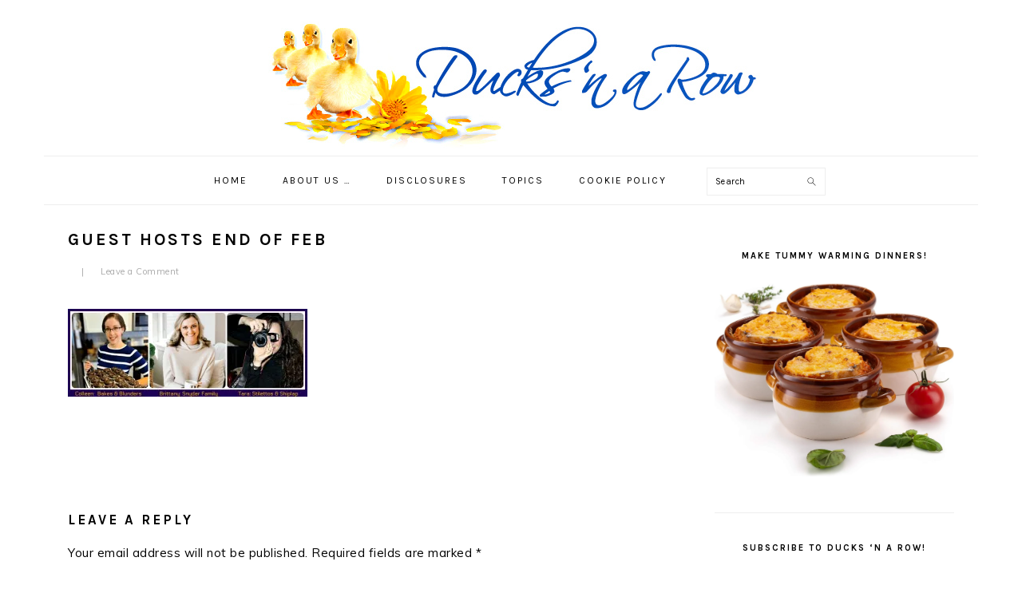

--- FILE ---
content_type: text/html; charset=UTF-8
request_url: https://ducksnarow.com/2019/02/wonderful-wednesday-blog-hop-6.html/guest-hosts-end-of-feb
body_size: 14094
content:
<!DOCTYPE html>
<html lang="en-US">
<head >
<meta charset="UTF-8" />
<meta name="viewport" content="width=device-width, initial-scale=1" />
<meta name='robots' content='index, follow, max-image-preview:large, max-snippet:-1, max-video-preview:-1' />
	<style>img:is([sizes="auto" i], [sizes^="auto," i]) { contain-intrinsic-size: 3000px 1500px }</style>
	
	<!-- This site is optimized with the Yoast SEO plugin v24.4 - https://yoast.com/wordpress/plugins/seo/ -->
	<title>Guest hosts end of Feb - Ducks &#039;n a Row</title>
	<link rel="canonical" href="https://ducksnarow.com/2019/02/wonderful-wednesday-blog-hop-6.html/guest-hosts-end-of-feb/" />
	<meta property="og:locale" content="en_US" />
	<meta property="og:type" content="article" />
	<meta property="og:title" content="Guest hosts end of Feb - Ducks &#039;n a Row" />
	<meta property="og:url" content="https://ducksnarow.com/2019/02/wonderful-wednesday-blog-hop-6.html/guest-hosts-end-of-feb/" />
	<meta property="og:site_name" content="Ducks &#039;n a Row" />
	<meta property="article:modified_time" content="2019-02-18T01:49:43+00:00" />
	<meta property="og:image" content="https://ducksnarow.com/2019/02/wonderful-wednesday-blog-hop-6.html/guest-hosts-end-of-feb" />
	<meta property="og:image:width" content="600" />
	<meta property="og:image:height" content="220" />
	<meta property="og:image:type" content="image/jpeg" />
	<meta name="twitter:card" content="summary_large_image" />
	<script type="application/ld+json" class="yoast-schema-graph">{"@context":"https://schema.org","@graph":[{"@type":"WebPage","@id":"https://ducksnarow.com/2019/02/wonderful-wednesday-blog-hop-6.html/guest-hosts-end-of-feb/","url":"https://ducksnarow.com/2019/02/wonderful-wednesday-blog-hop-6.html/guest-hosts-end-of-feb/","name":"Guest hosts end of Feb - Ducks &#039;n a Row","isPartOf":{"@id":"https://ducksnarow.com/#website"},"primaryImageOfPage":{"@id":"https://ducksnarow.com/2019/02/wonderful-wednesday-blog-hop-6.html/guest-hosts-end-of-feb/#primaryimage"},"image":{"@id":"https://ducksnarow.com/2019/02/wonderful-wednesday-blog-hop-6.html/guest-hosts-end-of-feb/#primaryimage"},"thumbnailUrl":"https://i0.wp.com/ducksnarow.com/wp-content/uploads/2019/02/Guest-hosts-end-of-Feb.jpg?fit=600%2C220&quality=89&ssl=1","datePublished":"2019-02-18T01:49:31+00:00","dateModified":"2019-02-18T01:49:43+00:00","breadcrumb":{"@id":"https://ducksnarow.com/2019/02/wonderful-wednesday-blog-hop-6.html/guest-hosts-end-of-feb/#breadcrumb"},"inLanguage":"en-US","potentialAction":[{"@type":"ReadAction","target":["https://ducksnarow.com/2019/02/wonderful-wednesday-blog-hop-6.html/guest-hosts-end-of-feb/"]}]},{"@type":"ImageObject","inLanguage":"en-US","@id":"https://ducksnarow.com/2019/02/wonderful-wednesday-blog-hop-6.html/guest-hosts-end-of-feb/#primaryimage","url":"https://i0.wp.com/ducksnarow.com/wp-content/uploads/2019/02/Guest-hosts-end-of-Feb.jpg?fit=600%2C220&quality=89&ssl=1","contentUrl":"https://i0.wp.com/ducksnarow.com/wp-content/uploads/2019/02/Guest-hosts-end-of-Feb.jpg?fit=600%2C220&quality=89&ssl=1"},{"@type":"BreadcrumbList","@id":"https://ducksnarow.com/2019/02/wonderful-wednesday-blog-hop-6.html/guest-hosts-end-of-feb/#breadcrumb","itemListElement":[{"@type":"ListItem","position":1,"name":"Home","item":"https://ducksnarow.com/"},{"@type":"ListItem","position":2,"name":"Wonderful Wednesday Blog Hop #316","item":"https://ducksnarow.com/2019/02/wonderful-wednesday-blog-hop-6.html"},{"@type":"ListItem","position":3,"name":"Guest hosts end of Feb"}]},{"@type":"WebSite","@id":"https://ducksnarow.com/#website","url":"https://ducksnarow.com/","name":"Ducks 'n a Row","description":"","publisher":{"@id":"https://ducksnarow.com/#/schema/person/4af3b7b91817ba495d6003af97c7d774"},"potentialAction":[{"@type":"SearchAction","target":{"@type":"EntryPoint","urlTemplate":"https://ducksnarow.com/?s={search_term_string}"},"query-input":{"@type":"PropertyValueSpecification","valueRequired":true,"valueName":"search_term_string"}}],"inLanguage":"en-US"},{"@type":["Person","Organization"],"@id":"https://ducksnarow.com/#/schema/person/4af3b7b91817ba495d6003af97c7d774","name":"Sinea","image":{"@type":"ImageObject","inLanguage":"en-US","@id":"https://ducksnarow.com/#/schema/person/image/","url":"https://i0.wp.com/ducksnarow.com/wp-content/uploads/2019/02/Guest-hosts-end-of-Feb.jpg?fit=600%2C220&quality=89&ssl=1","contentUrl":"https://i0.wp.com/ducksnarow.com/wp-content/uploads/2019/02/Guest-hosts-end-of-Feb.jpg?fit=600%2C220&quality=89&ssl=1","width":600,"height":220,"caption":"Sinea"},"logo":{"@id":"https://ducksnarow.com/#/schema/person/image/"}}]}</script>
	<!-- / Yoast SEO plugin. -->


<link rel='dns-prefetch' href='//secure.gravatar.com' />
<link rel='dns-prefetch' href='//stats.wp.com' />
<link rel='dns-prefetch' href='//fonts.googleapis.com' />
<link rel='dns-prefetch' href='//cdn.openshareweb.com' />
<link rel='dns-prefetch' href='//cdn.shareaholic.net' />
<link rel='dns-prefetch' href='//www.shareaholic.net' />
<link rel='dns-prefetch' href='//analytics.shareaholic.com' />
<link rel='dns-prefetch' href='//recs.shareaholic.com' />
<link rel='dns-prefetch' href='//partner.shareaholic.com' />
<link rel='dns-prefetch' href='//v0.wordpress.com' />
<link rel='dns-prefetch' href='//widgets.wp.com' />
<link rel='dns-prefetch' href='//s0.wp.com' />
<link rel='dns-prefetch' href='//0.gravatar.com' />
<link rel='dns-prefetch' href='//1.gravatar.com' />
<link rel='dns-prefetch' href='//2.gravatar.com' />
<link rel='preconnect' href='//i0.wp.com' />
<link rel="alternate" type="application/rss+xml" title="Ducks &#039;n a Row &raquo; Feed" href="https://ducksnarow.com/feed" />
<link rel="alternate" type="application/rss+xml" title="Ducks &#039;n a Row &raquo; Comments Feed" href="https://ducksnarow.com/comments/feed" />
<script type="text/javascript" id="wpp-js" src="https://ducksnarow.com/wp-content/plugins/wordpress-popular-posts/assets/js/wpp.min.js?ver=7.2.0" data-sampling="0" data-sampling-rate="100" data-api-url="https://ducksnarow.com/wp-json/wordpress-popular-posts" data-post-id="11315" data-token="9c19e0f561" data-lang="0" data-debug="0"></script>
<link rel="alternate" type="application/rss+xml" title="Ducks &#039;n a Row &raquo; Guest hosts end of Feb Comments Feed" href="https://ducksnarow.com/2019/02/wonderful-wednesday-blog-hop-6.html/guest-hosts-end-of-feb/feed" />
<!-- Shareaholic - https://www.shareaholic.com -->
<link rel='preload' href='//cdn.shareaholic.net/assets/pub/shareaholic.js' as='script'/>
<script data-no-minify='1' data-cfasync='false'>
_SHR_SETTINGS = {"endpoints":{"local_recs_url":"https:\/\/ducksnarow.com\/wp-admin\/admin-ajax.php?action=shareaholic_permalink_related","ajax_url":"https:\/\/ducksnarow.com\/wp-admin\/admin-ajax.php","share_counts_url":"https:\/\/ducksnarow.com\/wp-admin\/admin-ajax.php?action=shareaholic_share_counts_api"},"site_id":"6b7b7351105e7996cc65136b0af5cf83","url_components":{"year":"2019","monthnum":"02","day":"17","hour":"20","minute":"49","second":"31","post_id":"11315","postname":"guest-hosts-end-of-feb","category":"uncategorized"}};
</script>
<script data-no-minify='1' data-cfasync='false' src='//cdn.shareaholic.net/assets/pub/shareaholic.js' data-shr-siteid='6b7b7351105e7996cc65136b0af5cf83' async ></script>

<!-- Shareaholic Content Tags -->
<meta name='shareaholic:site_name' content='Ducks &#039;n a Row' />
<meta name='shareaholic:language' content='en-US' />
<meta name='shareaholic:url' content='https://ducksnarow.com/2019/02/wonderful-wednesday-blog-hop-6.html/guest-hosts-end-of-feb' />
<meta name='shareaholic:keywords' content='tag:blog hops, tag:blog hop, cat:link parties, type:attachment' />
<meta name='shareaholic:article_published_time' content='2019-02-17T20:49:31-05:00' />
<meta name='shareaholic:article_modified_time' content='2019-02-17T20:49:43-05:00' />
<meta name='shareaholic:shareable_page' content='true' />
<meta name='shareaholic:article_visibility' content='private' />
<meta name='shareaholic:article_author_name' content='Sinea' />
<meta name='shareaholic:site_id' content='6b7b7351105e7996cc65136b0af5cf83' />
<meta name='shareaholic:wp_version' content='9.7.13' />

<!-- Shareaholic Content Tags End -->
		<!-- This site uses the Google Analytics by MonsterInsights plugin v9.6.0 - Using Analytics tracking - https://www.monsterinsights.com/ -->
							<script src="//www.googletagmanager.com/gtag/js?id=G-8NZFVDBXK5"  data-cfasync="false" data-wpfc-render="false" type="text/javascript" async></script>
			<script data-cfasync="false" data-wpfc-render="false" type="text/javascript">
				var mi_version = '9.6.0';
				var mi_track_user = true;
				var mi_no_track_reason = '';
								var MonsterInsightsDefaultLocations = {"page_location":"https:\/\/ducksnarow.com\/2019\/02\/wonderful-wednesday-blog-hop-6.html\/guest-hosts-end-of-feb\/"};
								if ( typeof MonsterInsightsPrivacyGuardFilter === 'function' ) {
					var MonsterInsightsLocations = (typeof MonsterInsightsExcludeQuery === 'object') ? MonsterInsightsPrivacyGuardFilter( MonsterInsightsExcludeQuery ) : MonsterInsightsPrivacyGuardFilter( MonsterInsightsDefaultLocations );
				} else {
					var MonsterInsightsLocations = (typeof MonsterInsightsExcludeQuery === 'object') ? MonsterInsightsExcludeQuery : MonsterInsightsDefaultLocations;
				}

								var disableStrs = [
										'ga-disable-G-8NZFVDBXK5',
									];

				/* Function to detect opted out users */
				function __gtagTrackerIsOptedOut() {
					for (var index = 0; index < disableStrs.length; index++) {
						if (document.cookie.indexOf(disableStrs[index] + '=true') > -1) {
							return true;
						}
					}

					return false;
				}

				/* Disable tracking if the opt-out cookie exists. */
				if (__gtagTrackerIsOptedOut()) {
					for (var index = 0; index < disableStrs.length; index++) {
						window[disableStrs[index]] = true;
					}
				}

				/* Opt-out function */
				function __gtagTrackerOptout() {
					for (var index = 0; index < disableStrs.length; index++) {
						document.cookie = disableStrs[index] + '=true; expires=Thu, 31 Dec 2099 23:59:59 UTC; path=/';
						window[disableStrs[index]] = true;
					}
				}

				if ('undefined' === typeof gaOptout) {
					function gaOptout() {
						__gtagTrackerOptout();
					}
				}
								window.dataLayer = window.dataLayer || [];

				window.MonsterInsightsDualTracker = {
					helpers: {},
					trackers: {},
				};
				if (mi_track_user) {
					function __gtagDataLayer() {
						dataLayer.push(arguments);
					}

					function __gtagTracker(type, name, parameters) {
						if (!parameters) {
							parameters = {};
						}

						if (parameters.send_to) {
							__gtagDataLayer.apply(null, arguments);
							return;
						}

						if (type === 'event') {
														parameters.send_to = monsterinsights_frontend.v4_id;
							var hookName = name;
							if (typeof parameters['event_category'] !== 'undefined') {
								hookName = parameters['event_category'] + ':' + name;
							}

							if (typeof MonsterInsightsDualTracker.trackers[hookName] !== 'undefined') {
								MonsterInsightsDualTracker.trackers[hookName](parameters);
							} else {
								__gtagDataLayer('event', name, parameters);
							}
							
						} else {
							__gtagDataLayer.apply(null, arguments);
						}
					}

					__gtagTracker('js', new Date());
					__gtagTracker('set', {
						'developer_id.dZGIzZG': true,
											});
					if ( MonsterInsightsLocations.page_location ) {
						__gtagTracker('set', MonsterInsightsLocations);
					}
										__gtagTracker('config', 'G-8NZFVDBXK5', {"forceSSL":"true"} );
															window.gtag = __gtagTracker;										(function () {
						/* https://developers.google.com/analytics/devguides/collection/analyticsjs/ */
						/* ga and __gaTracker compatibility shim. */
						var noopfn = function () {
							return null;
						};
						var newtracker = function () {
							return new Tracker();
						};
						var Tracker = function () {
							return null;
						};
						var p = Tracker.prototype;
						p.get = noopfn;
						p.set = noopfn;
						p.send = function () {
							var args = Array.prototype.slice.call(arguments);
							args.unshift('send');
							__gaTracker.apply(null, args);
						};
						var __gaTracker = function () {
							var len = arguments.length;
							if (len === 0) {
								return;
							}
							var f = arguments[len - 1];
							if (typeof f !== 'object' || f === null || typeof f.hitCallback !== 'function') {
								if ('send' === arguments[0]) {
									var hitConverted, hitObject = false, action;
									if ('event' === arguments[1]) {
										if ('undefined' !== typeof arguments[3]) {
											hitObject = {
												'eventAction': arguments[3],
												'eventCategory': arguments[2],
												'eventLabel': arguments[4],
												'value': arguments[5] ? arguments[5] : 1,
											}
										}
									}
									if ('pageview' === arguments[1]) {
										if ('undefined' !== typeof arguments[2]) {
											hitObject = {
												'eventAction': 'page_view',
												'page_path': arguments[2],
											}
										}
									}
									if (typeof arguments[2] === 'object') {
										hitObject = arguments[2];
									}
									if (typeof arguments[5] === 'object') {
										Object.assign(hitObject, arguments[5]);
									}
									if ('undefined' !== typeof arguments[1].hitType) {
										hitObject = arguments[1];
										if ('pageview' === hitObject.hitType) {
											hitObject.eventAction = 'page_view';
										}
									}
									if (hitObject) {
										action = 'timing' === arguments[1].hitType ? 'timing_complete' : hitObject.eventAction;
										hitConverted = mapArgs(hitObject);
										__gtagTracker('event', action, hitConverted);
									}
								}
								return;
							}

							function mapArgs(args) {
								var arg, hit = {};
								var gaMap = {
									'eventCategory': 'event_category',
									'eventAction': 'event_action',
									'eventLabel': 'event_label',
									'eventValue': 'event_value',
									'nonInteraction': 'non_interaction',
									'timingCategory': 'event_category',
									'timingVar': 'name',
									'timingValue': 'value',
									'timingLabel': 'event_label',
									'page': 'page_path',
									'location': 'page_location',
									'title': 'page_title',
									'referrer' : 'page_referrer',
								};
								for (arg in args) {
																		if (!(!args.hasOwnProperty(arg) || !gaMap.hasOwnProperty(arg))) {
										hit[gaMap[arg]] = args[arg];
									} else {
										hit[arg] = args[arg];
									}
								}
								return hit;
							}

							try {
								f.hitCallback();
							} catch (ex) {
							}
						};
						__gaTracker.create = newtracker;
						__gaTracker.getByName = newtracker;
						__gaTracker.getAll = function () {
							return [];
						};
						__gaTracker.remove = noopfn;
						__gaTracker.loaded = true;
						window['__gaTracker'] = __gaTracker;
					})();
									} else {
										console.log("");
					(function () {
						function __gtagTracker() {
							return null;
						}

						window['__gtagTracker'] = __gtagTracker;
						window['gtag'] = __gtagTracker;
					})();
									}
			</script>
				<!-- / Google Analytics by MonsterInsights -->
		<script type="text/javascript">
/* <![CDATA[ */
window._wpemojiSettings = {"baseUrl":"https:\/\/s.w.org\/images\/core\/emoji\/15.0.3\/72x72\/","ext":".png","svgUrl":"https:\/\/s.w.org\/images\/core\/emoji\/15.0.3\/svg\/","svgExt":".svg","source":{"concatemoji":"https:\/\/ducksnarow.com\/wp-includes\/js\/wp-emoji-release.min.js?ver=6.7.2"}};
/*! This file is auto-generated */
!function(i,n){var o,s,e;function c(e){try{var t={supportTests:e,timestamp:(new Date).valueOf()};sessionStorage.setItem(o,JSON.stringify(t))}catch(e){}}function p(e,t,n){e.clearRect(0,0,e.canvas.width,e.canvas.height),e.fillText(t,0,0);var t=new Uint32Array(e.getImageData(0,0,e.canvas.width,e.canvas.height).data),r=(e.clearRect(0,0,e.canvas.width,e.canvas.height),e.fillText(n,0,0),new Uint32Array(e.getImageData(0,0,e.canvas.width,e.canvas.height).data));return t.every(function(e,t){return e===r[t]})}function u(e,t,n){switch(t){case"flag":return n(e,"\ud83c\udff3\ufe0f\u200d\u26a7\ufe0f","\ud83c\udff3\ufe0f\u200b\u26a7\ufe0f")?!1:!n(e,"\ud83c\uddfa\ud83c\uddf3","\ud83c\uddfa\u200b\ud83c\uddf3")&&!n(e,"\ud83c\udff4\udb40\udc67\udb40\udc62\udb40\udc65\udb40\udc6e\udb40\udc67\udb40\udc7f","\ud83c\udff4\u200b\udb40\udc67\u200b\udb40\udc62\u200b\udb40\udc65\u200b\udb40\udc6e\u200b\udb40\udc67\u200b\udb40\udc7f");case"emoji":return!n(e,"\ud83d\udc26\u200d\u2b1b","\ud83d\udc26\u200b\u2b1b")}return!1}function f(e,t,n){var r="undefined"!=typeof WorkerGlobalScope&&self instanceof WorkerGlobalScope?new OffscreenCanvas(300,150):i.createElement("canvas"),a=r.getContext("2d",{willReadFrequently:!0}),o=(a.textBaseline="top",a.font="600 32px Arial",{});return e.forEach(function(e){o[e]=t(a,e,n)}),o}function t(e){var t=i.createElement("script");t.src=e,t.defer=!0,i.head.appendChild(t)}"undefined"!=typeof Promise&&(o="wpEmojiSettingsSupports",s=["flag","emoji"],n.supports={everything:!0,everythingExceptFlag:!0},e=new Promise(function(e){i.addEventListener("DOMContentLoaded",e,{once:!0})}),new Promise(function(t){var n=function(){try{var e=JSON.parse(sessionStorage.getItem(o));if("object"==typeof e&&"number"==typeof e.timestamp&&(new Date).valueOf()<e.timestamp+604800&&"object"==typeof e.supportTests)return e.supportTests}catch(e){}return null}();if(!n){if("undefined"!=typeof Worker&&"undefined"!=typeof OffscreenCanvas&&"undefined"!=typeof URL&&URL.createObjectURL&&"undefined"!=typeof Blob)try{var e="postMessage("+f.toString()+"("+[JSON.stringify(s),u.toString(),p.toString()].join(",")+"));",r=new Blob([e],{type:"text/javascript"}),a=new Worker(URL.createObjectURL(r),{name:"wpTestEmojiSupports"});return void(a.onmessage=function(e){c(n=e.data),a.terminate(),t(n)})}catch(e){}c(n=f(s,u,p))}t(n)}).then(function(e){for(var t in e)n.supports[t]=e[t],n.supports.everything=n.supports.everything&&n.supports[t],"flag"!==t&&(n.supports.everythingExceptFlag=n.supports.everythingExceptFlag&&n.supports[t]);n.supports.everythingExceptFlag=n.supports.everythingExceptFlag&&!n.supports.flag,n.DOMReady=!1,n.readyCallback=function(){n.DOMReady=!0}}).then(function(){return e}).then(function(){var e;n.supports.everything||(n.readyCallback(),(e=n.source||{}).concatemoji?t(e.concatemoji):e.wpemoji&&e.twemoji&&(t(e.twemoji),t(e.wpemoji)))}))}((window,document),window._wpemojiSettings);
/* ]]> */
</script>
<link rel='stylesheet' id='foodie-pro-theme-css' href='https://ducksnarow.com/wp-content/themes/foodiepro-3.1.0/style.css?ver=3.1.0' type='text/css' media='all' />
<style id='foodie-pro-theme-inline-css' type='text/css'>
body, .site-description, .sidebar .featured-content .entry-title{font-family:"Muli","Helvetica Neue",sans-serif;font-weight:400;font-size:15px;}.genesis-nav-menu{font-family:"Karla","Helvetica Neue",sans-serif;}h1, h2, h3, h4, h5, h6, .site-title, .entry-title, .widgettitle{font-family:"Karla","Helvetica Neue",sans-serif;}.entry-title{font-family:"Karla","Helvetica Neue",sans-serif;}.button, .button-secondary, button, input[type="button"], input[type="reset"], input[type="submit"], a.more-link, .more-from-category a{font-family:"Karla","Helvetica Neue",sans-serif;}
</style>
<style id='wp-emoji-styles-inline-css' type='text/css'>

	img.wp-smiley, img.emoji {
		display: inline !important;
		border: none !important;
		box-shadow: none !important;
		height: 1em !important;
		width: 1em !important;
		margin: 0 0.07em !important;
		vertical-align: -0.1em !important;
		background: none !important;
		padding: 0 !important;
	}
</style>
<link rel='stylesheet' id='wp-block-library-css' href='https://ducksnarow.com/wp-includes/css/dist/block-library/style.min.css?ver=6.7.2' type='text/css' media='all' />
<link rel='stylesheet' id='mediaelement-css' href='https://ducksnarow.com/wp-includes/js/mediaelement/mediaelementplayer-legacy.min.css?ver=4.2.17' type='text/css' media='all' />
<link rel='stylesheet' id='wp-mediaelement-css' href='https://ducksnarow.com/wp-includes/js/mediaelement/wp-mediaelement.min.css?ver=6.7.2' type='text/css' media='all' />
<style id='jetpack-sharing-buttons-style-inline-css' type='text/css'>
.jetpack-sharing-buttons__services-list{display:flex;flex-direction:row;flex-wrap:wrap;gap:0;list-style-type:none;margin:5px;padding:0}.jetpack-sharing-buttons__services-list.has-small-icon-size{font-size:12px}.jetpack-sharing-buttons__services-list.has-normal-icon-size{font-size:16px}.jetpack-sharing-buttons__services-list.has-large-icon-size{font-size:24px}.jetpack-sharing-buttons__services-list.has-huge-icon-size{font-size:36px}@media print{.jetpack-sharing-buttons__services-list{display:none!important}}.editor-styles-wrapper .wp-block-jetpack-sharing-buttons{gap:0;padding-inline-start:0}ul.jetpack-sharing-buttons__services-list.has-background{padding:1.25em 2.375em}
</style>
<style id='classic-theme-styles-inline-css' type='text/css'>
/*! This file is auto-generated */
.wp-block-button__link{color:#fff;background-color:#32373c;border-radius:9999px;box-shadow:none;text-decoration:none;padding:calc(.667em + 2px) calc(1.333em + 2px);font-size:1.125em}.wp-block-file__button{background:#32373c;color:#fff;text-decoration:none}
</style>
<style id='global-styles-inline-css' type='text/css'>
:root{--wp--preset--aspect-ratio--square: 1;--wp--preset--aspect-ratio--4-3: 4/3;--wp--preset--aspect-ratio--3-4: 3/4;--wp--preset--aspect-ratio--3-2: 3/2;--wp--preset--aspect-ratio--2-3: 2/3;--wp--preset--aspect-ratio--16-9: 16/9;--wp--preset--aspect-ratio--9-16: 9/16;--wp--preset--color--black: #000000;--wp--preset--color--cyan-bluish-gray: #abb8c3;--wp--preset--color--white: #ffffff;--wp--preset--color--pale-pink: #f78da7;--wp--preset--color--vivid-red: #cf2e2e;--wp--preset--color--luminous-vivid-orange: #ff6900;--wp--preset--color--luminous-vivid-amber: #fcb900;--wp--preset--color--light-green-cyan: #7bdcb5;--wp--preset--color--vivid-green-cyan: #00d084;--wp--preset--color--pale-cyan-blue: #8ed1fc;--wp--preset--color--vivid-cyan-blue: #0693e3;--wp--preset--color--vivid-purple: #9b51e0;--wp--preset--gradient--vivid-cyan-blue-to-vivid-purple: linear-gradient(135deg,rgba(6,147,227,1) 0%,rgb(155,81,224) 100%);--wp--preset--gradient--light-green-cyan-to-vivid-green-cyan: linear-gradient(135deg,rgb(122,220,180) 0%,rgb(0,208,130) 100%);--wp--preset--gradient--luminous-vivid-amber-to-luminous-vivid-orange: linear-gradient(135deg,rgba(252,185,0,1) 0%,rgba(255,105,0,1) 100%);--wp--preset--gradient--luminous-vivid-orange-to-vivid-red: linear-gradient(135deg,rgba(255,105,0,1) 0%,rgb(207,46,46) 100%);--wp--preset--gradient--very-light-gray-to-cyan-bluish-gray: linear-gradient(135deg,rgb(238,238,238) 0%,rgb(169,184,195) 100%);--wp--preset--gradient--cool-to-warm-spectrum: linear-gradient(135deg,rgb(74,234,220) 0%,rgb(151,120,209) 20%,rgb(207,42,186) 40%,rgb(238,44,130) 60%,rgb(251,105,98) 80%,rgb(254,248,76) 100%);--wp--preset--gradient--blush-light-purple: linear-gradient(135deg,rgb(255,206,236) 0%,rgb(152,150,240) 100%);--wp--preset--gradient--blush-bordeaux: linear-gradient(135deg,rgb(254,205,165) 0%,rgb(254,45,45) 50%,rgb(107,0,62) 100%);--wp--preset--gradient--luminous-dusk: linear-gradient(135deg,rgb(255,203,112) 0%,rgb(199,81,192) 50%,rgb(65,88,208) 100%);--wp--preset--gradient--pale-ocean: linear-gradient(135deg,rgb(255,245,203) 0%,rgb(182,227,212) 50%,rgb(51,167,181) 100%);--wp--preset--gradient--electric-grass: linear-gradient(135deg,rgb(202,248,128) 0%,rgb(113,206,126) 100%);--wp--preset--gradient--midnight: linear-gradient(135deg,rgb(2,3,129) 0%,rgb(40,116,252) 100%);--wp--preset--font-size--small: 13px;--wp--preset--font-size--medium: 20px;--wp--preset--font-size--large: 36px;--wp--preset--font-size--x-large: 42px;--wp--preset--spacing--20: 0.44rem;--wp--preset--spacing--30: 0.67rem;--wp--preset--spacing--40: 1rem;--wp--preset--spacing--50: 1.5rem;--wp--preset--spacing--60: 2.25rem;--wp--preset--spacing--70: 3.38rem;--wp--preset--spacing--80: 5.06rem;--wp--preset--shadow--natural: 6px 6px 9px rgba(0, 0, 0, 0.2);--wp--preset--shadow--deep: 12px 12px 50px rgba(0, 0, 0, 0.4);--wp--preset--shadow--sharp: 6px 6px 0px rgba(0, 0, 0, 0.2);--wp--preset--shadow--outlined: 6px 6px 0px -3px rgba(255, 255, 255, 1), 6px 6px rgba(0, 0, 0, 1);--wp--preset--shadow--crisp: 6px 6px 0px rgba(0, 0, 0, 1);}:where(.is-layout-flex){gap: 0.5em;}:where(.is-layout-grid){gap: 0.5em;}body .is-layout-flex{display: flex;}.is-layout-flex{flex-wrap: wrap;align-items: center;}.is-layout-flex > :is(*, div){margin: 0;}body .is-layout-grid{display: grid;}.is-layout-grid > :is(*, div){margin: 0;}:where(.wp-block-columns.is-layout-flex){gap: 2em;}:where(.wp-block-columns.is-layout-grid){gap: 2em;}:where(.wp-block-post-template.is-layout-flex){gap: 1.25em;}:where(.wp-block-post-template.is-layout-grid){gap: 1.25em;}.has-black-color{color: var(--wp--preset--color--black) !important;}.has-cyan-bluish-gray-color{color: var(--wp--preset--color--cyan-bluish-gray) !important;}.has-white-color{color: var(--wp--preset--color--white) !important;}.has-pale-pink-color{color: var(--wp--preset--color--pale-pink) !important;}.has-vivid-red-color{color: var(--wp--preset--color--vivid-red) !important;}.has-luminous-vivid-orange-color{color: var(--wp--preset--color--luminous-vivid-orange) !important;}.has-luminous-vivid-amber-color{color: var(--wp--preset--color--luminous-vivid-amber) !important;}.has-light-green-cyan-color{color: var(--wp--preset--color--light-green-cyan) !important;}.has-vivid-green-cyan-color{color: var(--wp--preset--color--vivid-green-cyan) !important;}.has-pale-cyan-blue-color{color: var(--wp--preset--color--pale-cyan-blue) !important;}.has-vivid-cyan-blue-color{color: var(--wp--preset--color--vivid-cyan-blue) !important;}.has-vivid-purple-color{color: var(--wp--preset--color--vivid-purple) !important;}.has-black-background-color{background-color: var(--wp--preset--color--black) !important;}.has-cyan-bluish-gray-background-color{background-color: var(--wp--preset--color--cyan-bluish-gray) !important;}.has-white-background-color{background-color: var(--wp--preset--color--white) !important;}.has-pale-pink-background-color{background-color: var(--wp--preset--color--pale-pink) !important;}.has-vivid-red-background-color{background-color: var(--wp--preset--color--vivid-red) !important;}.has-luminous-vivid-orange-background-color{background-color: var(--wp--preset--color--luminous-vivid-orange) !important;}.has-luminous-vivid-amber-background-color{background-color: var(--wp--preset--color--luminous-vivid-amber) !important;}.has-light-green-cyan-background-color{background-color: var(--wp--preset--color--light-green-cyan) !important;}.has-vivid-green-cyan-background-color{background-color: var(--wp--preset--color--vivid-green-cyan) !important;}.has-pale-cyan-blue-background-color{background-color: var(--wp--preset--color--pale-cyan-blue) !important;}.has-vivid-cyan-blue-background-color{background-color: var(--wp--preset--color--vivid-cyan-blue) !important;}.has-vivid-purple-background-color{background-color: var(--wp--preset--color--vivid-purple) !important;}.has-black-border-color{border-color: var(--wp--preset--color--black) !important;}.has-cyan-bluish-gray-border-color{border-color: var(--wp--preset--color--cyan-bluish-gray) !important;}.has-white-border-color{border-color: var(--wp--preset--color--white) !important;}.has-pale-pink-border-color{border-color: var(--wp--preset--color--pale-pink) !important;}.has-vivid-red-border-color{border-color: var(--wp--preset--color--vivid-red) !important;}.has-luminous-vivid-orange-border-color{border-color: var(--wp--preset--color--luminous-vivid-orange) !important;}.has-luminous-vivid-amber-border-color{border-color: var(--wp--preset--color--luminous-vivid-amber) !important;}.has-light-green-cyan-border-color{border-color: var(--wp--preset--color--light-green-cyan) !important;}.has-vivid-green-cyan-border-color{border-color: var(--wp--preset--color--vivid-green-cyan) !important;}.has-pale-cyan-blue-border-color{border-color: var(--wp--preset--color--pale-cyan-blue) !important;}.has-vivid-cyan-blue-border-color{border-color: var(--wp--preset--color--vivid-cyan-blue) !important;}.has-vivid-purple-border-color{border-color: var(--wp--preset--color--vivid-purple) !important;}.has-vivid-cyan-blue-to-vivid-purple-gradient-background{background: var(--wp--preset--gradient--vivid-cyan-blue-to-vivid-purple) !important;}.has-light-green-cyan-to-vivid-green-cyan-gradient-background{background: var(--wp--preset--gradient--light-green-cyan-to-vivid-green-cyan) !important;}.has-luminous-vivid-amber-to-luminous-vivid-orange-gradient-background{background: var(--wp--preset--gradient--luminous-vivid-amber-to-luminous-vivid-orange) !important;}.has-luminous-vivid-orange-to-vivid-red-gradient-background{background: var(--wp--preset--gradient--luminous-vivid-orange-to-vivid-red) !important;}.has-very-light-gray-to-cyan-bluish-gray-gradient-background{background: var(--wp--preset--gradient--very-light-gray-to-cyan-bluish-gray) !important;}.has-cool-to-warm-spectrum-gradient-background{background: var(--wp--preset--gradient--cool-to-warm-spectrum) !important;}.has-blush-light-purple-gradient-background{background: var(--wp--preset--gradient--blush-light-purple) !important;}.has-blush-bordeaux-gradient-background{background: var(--wp--preset--gradient--blush-bordeaux) !important;}.has-luminous-dusk-gradient-background{background: var(--wp--preset--gradient--luminous-dusk) !important;}.has-pale-ocean-gradient-background{background: var(--wp--preset--gradient--pale-ocean) !important;}.has-electric-grass-gradient-background{background: var(--wp--preset--gradient--electric-grass) !important;}.has-midnight-gradient-background{background: var(--wp--preset--gradient--midnight) !important;}.has-small-font-size{font-size: var(--wp--preset--font-size--small) !important;}.has-medium-font-size{font-size: var(--wp--preset--font-size--medium) !important;}.has-large-font-size{font-size: var(--wp--preset--font-size--large) !important;}.has-x-large-font-size{font-size: var(--wp--preset--font-size--x-large) !important;}
:where(.wp-block-post-template.is-layout-flex){gap: 1.25em;}:where(.wp-block-post-template.is-layout-grid){gap: 1.25em;}
:where(.wp-block-columns.is-layout-flex){gap: 2em;}:where(.wp-block-columns.is-layout-grid){gap: 2em;}
:root :where(.wp-block-pullquote){font-size: 1.5em;line-height: 1.6;}
</style>
<link rel='stylesheet' id='bcct_style-css' href='https://ducksnarow.com/wp-content/plugins/better-click-to-tweet/assets/css/styles.css?ver=3.0' type='text/css' media='all' />
<link rel='stylesheet' id='style-css' href='https://ducksnarow.com/wp-content/plugins/most-popular-post/style/style.css?ver=6.7.2' type='text/css' media='all' />
<link rel='stylesheet' id='wordpress-popular-posts-css-css' href='https://ducksnarow.com/wp-content/plugins/wordpress-popular-posts/assets/css/wpp.css?ver=7.2.0' type='text/css' media='all' />
<link rel='stylesheet' id='google-fonts-css' href='//fonts.googleapis.com/css?family=Muli%3Aregular%2Citalic%2C300%2C300italic%7CKarla%3Aregular%2Citalic%2C700%2C700italic%26subset%3Dlatin%2C&#038;ver=3.1.0' type='text/css' media='all' />
<link rel='stylesheet' id='jetpack_likes-css' href='https://ducksnarow.com/wp-content/plugins/jetpack/modules/likes/style.css?ver=15.2' type='text/css' media='all' />
<link rel='stylesheet' id='simple-social-icons-font-css' href='https://ducksnarow.com/wp-content/plugins/simple-social-icons/css/style.css?ver=3.0.2' type='text/css' media='all' />
<script type="text/javascript" src="https://ducksnarow.com/wp-content/plugins/google-analytics-premium/assets/js/frontend-gtag.min.js?ver=9.6.0" id="monsterinsights-frontend-script-js" async="async" data-wp-strategy="async"></script>
<script data-cfasync="false" data-wpfc-render="false" type="text/javascript" id='monsterinsights-frontend-script-js-extra'>/* <![CDATA[ */
var monsterinsights_frontend = {"js_events_tracking":"true","download_extensions":"doc,pdf,ppt,zip,xls,docx,pptx,xlsx","inbound_paths":"[]","home_url":"https:\/\/ducksnarow.com","hash_tracking":"false","v4_id":"G-8NZFVDBXK5"};/* ]]> */
</script>
<script type="text/javascript" src="https://ducksnarow.com/wp-includes/js/jquery/jquery.min.js?ver=3.7.1" id="jquery-core-js"></script>
<script type="text/javascript" src="https://ducksnarow.com/wp-includes/js/jquery/jquery-migrate.min.js?ver=3.4.1" id="jquery-migrate-js"></script>
<link rel="https://api.w.org/" href="https://ducksnarow.com/wp-json/" /><link rel="alternate" title="JSON" type="application/json" href="https://ducksnarow.com/wp-json/wp/v2/media/11315" /><link rel="EditURI" type="application/rsd+xml" title="RSD" href="https://ducksnarow.com/xmlrpc.php?rsd" />
<meta name="generator" content="WordPress 6.7.2" />
<link rel='shortlink' href='https://wp.me/a97qqh-2Wv' />
<link rel="alternate" title="oEmbed (JSON)" type="application/json+oembed" href="https://ducksnarow.com/wp-json/oembed/1.0/embed?url=https%3A%2F%2Fducksnarow.com%2F2019%2F02%2Fwonderful-wednesday-blog-hop-6.html%2Fguest-hosts-end-of-feb" />
<link rel="alternate" title="oEmbed (XML)" type="text/xml+oembed" href="https://ducksnarow.com/wp-json/oembed/1.0/embed?url=https%3A%2F%2Fducksnarow.com%2F2019%2F02%2Fwonderful-wednesday-blog-hop-6.html%2Fguest-hosts-end-of-feb&#038;format=xml" />
	<style>img#wpstats{display:none}</style>
		            <style id="wpp-loading-animation-styles">@-webkit-keyframes bgslide{from{background-position-x:0}to{background-position-x:-200%}}@keyframes bgslide{from{background-position-x:0}to{background-position-x:-200%}}.wpp-widget-block-placeholder,.wpp-shortcode-placeholder{margin:0 auto;width:60px;height:3px;background:#dd3737;background:linear-gradient(90deg,#dd3737 0%,#571313 10%,#dd3737 100%);background-size:200% auto;border-radius:3px;-webkit-animation:bgslide 1s infinite linear;animation:bgslide 1s infinite linear}</style>
            <link rel="pingback" href="https://ducksnarow.com/xmlrpc.php" />
<link rel="icon" href="https://i0.wp.com/ducksnarow.com/wp-content/uploads/2019/04/cropped-ducky-1000.jpg?fit=32%2C32&#038;quality=89&#038;ssl=1" sizes="32x32" />
<link rel="icon" href="https://i0.wp.com/ducksnarow.com/wp-content/uploads/2019/04/cropped-ducky-1000.jpg?fit=192%2C192&#038;quality=89&#038;ssl=1" sizes="192x192" />
<link rel="apple-touch-icon" href="https://i0.wp.com/ducksnarow.com/wp-content/uploads/2019/04/cropped-ducky-1000.jpg?fit=180%2C180&#038;quality=89&#038;ssl=1" />
<meta name="msapplication-TileImage" content="https://i0.wp.com/ducksnarow.com/wp-content/uploads/2019/04/cropped-ducky-1000.jpg?fit=270%2C270&#038;quality=89&#038;ssl=1" />
</head>
<body data-rsssl=1 class="attachment attachment-template-default single single-attachment postid-11315 attachmentid-11315 attachment-jpeg custom-header header-full-width content-sidebar genesis-breadcrumbs-hidden genesis-footer-widgets-hidden foodie-pro"><div class="site-container"><ul class="genesis-skip-link"><li><a href="#genesis-nav-primary" class="screen-reader-shortcut"> Skip to primary navigation</a></li><li><a href="#genesis-content" class="screen-reader-shortcut"> Skip to main content</a></li><li><a href="#genesis-sidebar-primary" class="screen-reader-shortcut"> Skip to primary sidebar</a></li></ul><header class="site-header"><div class="wrap"><div class="title-area"><p class="site-title"><a href="https://ducksnarow.com/" data-wpel-link="internal">Ducks &#039;n a Row</a></p></div><a id="customheader" href="https://ducksnarow.com/" data-wpel-link="internal"><img src="https://ducksnarow.com/wp-content/themes/foodiepro-3.1.0/images/logo-large.jpg" width="640" height="160" alt="" /></a>
</div></header><nav class="nav-primary" aria-label="Main" id="genesis-nav-primary"><div class="wrap"><ul id="menu-simple-menu" class="menu genesis-nav-menu menu-primary"><li id="menu-item-5274" class="menu-item menu-item-type-custom menu-item-object-custom menu-item-home menu-item-5274"><a href="https://ducksnarow.com/" data-wpel-link="internal"><span >Home</span></a></li>
<li id="menu-item-5275" class="menu-item menu-item-type-post_type menu-item-object-page menu-item-5275"><a href="https://ducksnarow.com/about" data-wpel-link="internal"><span >About Us &#8230;</span></a></li>
<li id="menu-item-5276" class="menu-item menu-item-type-post_type menu-item-object-page menu-item-5276"><a href="https://ducksnarow.com/affiliate-links" data-wpel-link="internal"><span >Disclosures</span></a></li>
<li id="menu-item-5286" class="menu-item menu-item-type-post_type menu-item-object-page menu-item-has-children menu-item-5286"><a href="https://ducksnarow.com/topics" data-wpel-link="internal"><span >Topics</span></a>
<ul class="sub-menu">
	<li id="menu-item-5366" class="menu-item menu-item-type-taxonomy menu-item-object-category menu-item-5366"><a href="https://ducksnarow.com/category/family/babies-toddlers" data-wpel-link="internal"><span >Babies &#038; Toddlers</span></a></li>
	<li id="menu-item-5292" class="menu-item menu-item-type-taxonomy menu-item-object-category menu-item-5292"><a href="https://ducksnarow.com/category/blogging" data-wpel-link="internal"><span >blogging</span></a></li>
	<li id="menu-item-5293" class="menu-item menu-item-type-taxonomy menu-item-object-category menu-item-5293"><a href="https://ducksnarow.com/category/cleaning" data-wpel-link="internal"><span >cleaning</span></a></li>
	<li id="menu-item-5294" class="menu-item menu-item-type-taxonomy menu-item-object-category menu-item-5294"><a href="https://ducksnarow.com/category/crafts" data-wpel-link="internal"><span >crafts</span></a></li>
	<li id="menu-item-5296" class="menu-item menu-item-type-taxonomy menu-item-object-category menu-item-5296"><a href="https://ducksnarow.com/category/dogs" data-wpel-link="internal"><span >dogs</span></a></li>
	<li id="menu-item-5745" class="menu-item menu-item-type-taxonomy menu-item-object-category menu-item-5745"><a href="https://ducksnarow.com/category/family/entertaining" data-wpel-link="internal"><span >Entertaining</span></a></li>
	<li id="menu-item-5352" class="menu-item menu-item-type-taxonomy menu-item-object-category menu-item-5352"><a href="https://ducksnarow.com/category/lifestyle/health-nutrition" data-wpel-link="internal"><span >Health &#038; Nutrition</span></a></li>
	<li id="menu-item-6205" class="menu-item menu-item-type-taxonomy menu-item-object-category menu-item-6205"><a href="https://ducksnarow.com/category/kids" data-wpel-link="internal"><span >Kids</span></a></li>
	<li id="menu-item-5456" class="menu-item menu-item-type-taxonomy menu-item-object-category menu-item-5456"><a href="https://ducksnarow.com/category/link-parties" data-wpel-link="internal"><span >Link Parties</span></a></li>
	<li id="menu-item-5295" class="menu-item menu-item-type-taxonomy menu-item-object-category menu-item-5295"><a href="https://ducksnarow.com/category/organizing" data-wpel-link="internal"><span >organizing</span></a></li>
	<li id="menu-item-5289" class="menu-item menu-item-type-taxonomy menu-item-object-category menu-item-5289"><a href="https://ducksnarow.com/category/preschool" data-wpel-link="internal"><span >preschool</span></a></li>
	<li id="menu-item-5290" class="menu-item menu-item-type-taxonomy menu-item-object-category menu-item-5290"><a href="https://ducksnarow.com/category/recipes" data-wpel-link="internal"><span >Recipes</span></a></li>
	<li id="menu-item-5291" class="menu-item menu-item-type-taxonomy menu-item-object-category menu-item-5291"><a href="https://ducksnarow.com/category/tips" data-wpel-link="internal"><span >tips</span></a></li>
</ul>
</li>
<li id="menu-item-13765" class="menu-item menu-item-type-post_type menu-item-object-page menu-item-13765"><a href="https://ducksnarow.com/cookie-policy" data-wpel-link="internal"><span >Cookie Policy</span></a></li>
<li id="foodie-search" class="foodie-search menu-item"><form class="search-form" method="get" action="https://ducksnarow.com/" role="search"><label class="search-form-label screen-reader-text" for="searchform-1">Search</label><input class="search-form-input" type="search" name="s" id="searchform-1" placeholder="Search"><input class="search-form-submit" type="submit" value="Search"><meta content="https://ducksnarow.com/?s={s}"></form></li></ul></div></nav><div class="site-inner"><div class="content-sidebar-wrap"><main class="content" id="genesis-content"><article class="post-11315 attachment type-attachment status-inherit entry" aria-label="Guest hosts end of Feb"><header class="entry-header"><h1 class="entry-title">Guest hosts end of Feb</h1>
<p class="entry-meta"><time class="entry-time"></time> <span class="entry-comments-link"><a href="https://ducksnarow.com/2019/02/wonderful-wednesday-blog-hop-6.html/guest-hosts-end-of-feb#respond" data-wpel-link="internal">Leave a Comment</a></span> </p></header><div class="entry-content"><div style='display:none;' class='shareaholic-canvas' data-app='share_buttons' data-title='Guest hosts end of Feb' data-link='https://ducksnarow.com/2019/02/wonderful-wednesday-blog-hop-6.html/guest-hosts-end-of-feb' data-app-id-name='post_above_content'></div><p class="attachment"><a href="https://i0.wp.com/ducksnarow.com/wp-content/uploads/2019/02/Guest-hosts-end-of-Feb.jpg?quality=89&#038;ssl=1" data-wpel-link="external" rel="external noopener noreferrer"><img decoding="async" width="300" height="110" src="https://i0.wp.com/ducksnarow.com/wp-content/uploads/2019/02/Guest-hosts-end-of-Feb.jpg?fit=300%2C110&amp;quality=89&amp;ssl=1" class="attachment-medium size-medium" alt="Blog Hop guest co hosts" srcset="https://i0.wp.com/ducksnarow.com/wp-content/uploads/2019/02/Guest-hosts-end-of-Feb.jpg?w=600&amp;quality=89&amp;ssl=1 600w, https://i0.wp.com/ducksnarow.com/wp-content/uploads/2019/02/Guest-hosts-end-of-Feb.jpg?resize=300%2C110&amp;quality=89&amp;ssl=1 300w" sizes="(max-width: 300px) 100vw, 300px" data-attachment-id="11315" data-permalink="https://ducksnarow.com/2019/02/wonderful-wednesday-blog-hop-6.html/guest-hosts-end-of-feb" data-orig-file="https://i0.wp.com/ducksnarow.com/wp-content/uploads/2019/02/Guest-hosts-end-of-Feb.jpg?fit=600%2C220&amp;quality=89&amp;ssl=1" data-orig-size="600,220" data-comments-opened="1" data-image-meta="{&quot;aperture&quot;:&quot;0&quot;,&quot;credit&quot;:&quot;&quot;,&quot;camera&quot;:&quot;&quot;,&quot;caption&quot;:&quot;&quot;,&quot;created_timestamp&quot;:&quot;0&quot;,&quot;copyright&quot;:&quot;&quot;,&quot;focal_length&quot;:&quot;0&quot;,&quot;iso&quot;:&quot;0&quot;,&quot;shutter_speed&quot;:&quot;0&quot;,&quot;title&quot;:&quot;&quot;,&quot;orientation&quot;:&quot;0&quot;}" data-image-title="Guest hosts end of Feb" data-image-description="" data-image-caption="" data-medium-file="https://i0.wp.com/ducksnarow.com/wp-content/uploads/2019/02/Guest-hosts-end-of-Feb.jpg?fit=300%2C110&amp;quality=89&amp;ssl=1" data-large-file="https://i0.wp.com/ducksnarow.com/wp-content/uploads/2019/02/Guest-hosts-end-of-Feb.jpg?fit=600%2C220&amp;quality=89&amp;ssl=1" /></a></p>
<div style='display:none;' class='shareaholic-canvas' data-app='share_buttons' data-title='Guest hosts end of Feb' data-link='https://ducksnarow.com/2019/02/wonderful-wednesday-blog-hop-6.html/guest-hosts-end-of-feb' data-app-id-name='post_below_content'></div></div><footer class="entry-footer"></footer></article><h2 class="screen-reader-text">Reader Interactions</h2>	<div id="respond" class="comment-respond">
		<h3 id="reply-title" class="comment-reply-title">Leave a Reply <small><a rel="nofollow" id="cancel-comment-reply-link" href="/2019/02/wonderful-wednesday-blog-hop-6.html/guest-hosts-end-of-feb#respond" style="display:none;" data-wpel-link="internal">Cancel reply</a></small></h3><form action="https://ducksnarow.com/wp-comments-post.php" method="post" id="commentform" class="comment-form" novalidate><p class="comment-notes"><span id="email-notes">Your email address will not be published.</span> <span class="required-field-message">Required fields are marked <span class="required">*</span></span></p><p class="comment-form-comment"><label for="comment">Comment <span class="required">*</span></label> <textarea id="comment" name="comment" cols="45" rows="8" maxlength="65525" required></textarea></p><p class="comment-form-author"><label for="author">Name <span class="required">*</span></label> <input id="author" name="author" type="text" value="" size="30" maxlength="245" autocomplete="name" required /></p>
<p class="comment-form-email"><label for="email">Email <span class="required">*</span></label> <input id="email" name="email" type="email" value="" size="30" maxlength="100" aria-describedby="email-notes" autocomplete="email" required /></p>
<p class="comment-form-url"><label for="url">Website</label> <input id="url" name="url" type="url" value="" size="30" maxlength="200" autocomplete="url" /></p>
<p class="form-submit"><input name="submit" type="submit" id="submit" class="submit" value="Post Comment" /> <input type='hidden' name='comment_post_ID' value='11315' id='comment_post_ID' />
<input type='hidden' name='comment_parent' id='comment_parent' value='0' />
</p><p style="display: none;"><input type="hidden" id="akismet_comment_nonce" name="akismet_comment_nonce" value="936832a981" /></p><p style="display: none !important;" class="akismet-fields-container" data-prefix="ak_"><label>&#916;<textarea name="ak_hp_textarea" cols="45" rows="8" maxlength="100"></textarea></label><input type="hidden" id="ak_js_1" name="ak_js" value="14"/><script>document.getElementById( "ak_js_1" ).setAttribute( "value", ( new Date() ).getTime() );</script></p></form>	</div><!-- #respond -->
	<p class="akismet_comment_form_privacy_notice">This site uses Akismet to reduce spam. <a href="https://akismet.com/privacy/" target="_blank" rel="nofollow noopener external noreferrer" data-wpel-link="external">Learn how your comment data is processed.</a></p></main><aside class="sidebar sidebar-primary widget-area" role="complementary" aria-label="Primary Sidebar" id="genesis-sidebar-primary"><h2 class="genesis-sidebar-title screen-reader-text">Primary Sidebar</h2><section id="media_image-22" class="widget widget_media_image"><div class="widget-wrap"><h3 class="widgettitle widget-title">Make Tummy Warming Dinners!</h3>
<a href="https://amzn.to/4oWwOsw" data-wpel-link="external" rel="external noopener noreferrer"><img width="1500" height="1209" src="https://i0.wp.com/ducksnarow.com/wp-content/uploads/2025/11/Crocks-for-chili-or-French-onion-soup.jpg?fit=1500%2C1209&amp;quality=89&amp;ssl=1" class="image wp-image-20774  attachment-full size-full" alt="ceramic crocks for chili or French onion soup" style="max-width: 100%; height: auto;" decoding="async" loading="lazy" srcset="https://i0.wp.com/ducksnarow.com/wp-content/uploads/2025/11/Crocks-for-chili-or-French-onion-soup.jpg?w=1500&amp;quality=89&amp;ssl=1 1500w, https://i0.wp.com/ducksnarow.com/wp-content/uploads/2025/11/Crocks-for-chili-or-French-onion-soup.jpg?resize=300%2C242&amp;quality=89&amp;ssl=1 300w, https://i0.wp.com/ducksnarow.com/wp-content/uploads/2025/11/Crocks-for-chili-or-French-onion-soup.jpg?resize=1024%2C825&amp;quality=89&amp;ssl=1 1024w, https://i0.wp.com/ducksnarow.com/wp-content/uploads/2025/11/Crocks-for-chili-or-French-onion-soup.jpg?resize=768%2C619&amp;quality=89&amp;ssl=1 768w, https://i0.wp.com/ducksnarow.com/wp-content/uploads/2025/11/Crocks-for-chili-or-French-onion-soup.jpg?resize=640%2C516&amp;quality=89&amp;ssl=1 640w, https://i0.wp.com/ducksnarow.com/wp-content/uploads/2025/11/Crocks-for-chili-or-French-onion-soup.jpg?w=1220&amp;quality=89&amp;ssl=1 1220w" sizes="auto, (max-width: 1500px) 100vw, 1500px" data-attachment-id="20774" data-permalink="https://ducksnarow.com/2025/11/happiness-is-homemade-96.html/crocks-for-chili-or-french-onion-soup" data-orig-file="https://i0.wp.com/ducksnarow.com/wp-content/uploads/2025/11/Crocks-for-chili-or-French-onion-soup.jpg?fit=1500%2C1209&amp;quality=89&amp;ssl=1" data-orig-size="1500,1209" data-comments-opened="1" data-image-meta="{&quot;aperture&quot;:&quot;0&quot;,&quot;credit&quot;:&quot;&quot;,&quot;camera&quot;:&quot;&quot;,&quot;caption&quot;:&quot;&quot;,&quot;created_timestamp&quot;:&quot;0&quot;,&quot;copyright&quot;:&quot;&quot;,&quot;focal_length&quot;:&quot;0&quot;,&quot;iso&quot;:&quot;0&quot;,&quot;shutter_speed&quot;:&quot;0&quot;,&quot;title&quot;:&quot;&quot;,&quot;orientation&quot;:&quot;0&quot;}" data-image-title="Crocks for chili or French onion soup" data-image-description="" data-image-caption="" data-medium-file="https://i0.wp.com/ducksnarow.com/wp-content/uploads/2025/11/Crocks-for-chili-or-French-onion-soup.jpg?fit=300%2C242&amp;quality=89&amp;ssl=1" data-large-file="https://i0.wp.com/ducksnarow.com/wp-content/uploads/2025/11/Crocks-for-chili-or-French-onion-soup.jpg?fit=610%2C491&amp;quality=89&amp;ssl=1" /></a></div></section>
<section id="media_image-12" class="widget widget_media_image"><div class="widget-wrap"><h3 class="widgettitle widget-title">Subscribe to Ducks &#8216;n a Row!</h3>
<a href="https://ducks-n-a-row.kit.com/f651f690ad" data-wpel-link="external" rel="external noopener noreferrer"><img width="640" height="200" src="https://i0.wp.com/ducksnarow.com/wp-content/uploads/2025/08/subscribe-button-white-and-gold.png?fit=640%2C200&amp;quality=80&amp;ssl=1" class="image wp-image-20514  attachment-full size-full" alt="subscribe button" style="max-width: 100%; height: auto;" decoding="async" loading="lazy" srcset="https://i0.wp.com/ducksnarow.com/wp-content/uploads/2025/08/subscribe-button-white-and-gold.png?w=640&amp;quality=80&amp;ssl=1 640w, https://i0.wp.com/ducksnarow.com/wp-content/uploads/2025/08/subscribe-button-white-and-gold.png?resize=300%2C94&amp;quality=80&amp;ssl=1 300w" sizes="auto, (max-width: 640px) 100vw, 640px" data-attachment-id="20514" data-permalink="https://ducksnarow.com/2025/08/wonderful-wednesday-blog-hop-184.html/subscribe-button-white-and-gold" data-orig-file="https://i0.wp.com/ducksnarow.com/wp-content/uploads/2025/08/subscribe-button-white-and-gold.png?fit=640%2C200&amp;quality=80&amp;ssl=1" data-orig-size="640,200" data-comments-opened="1" data-image-meta="{&quot;aperture&quot;:&quot;0&quot;,&quot;credit&quot;:&quot;&quot;,&quot;camera&quot;:&quot;&quot;,&quot;caption&quot;:&quot;&quot;,&quot;created_timestamp&quot;:&quot;0&quot;,&quot;copyright&quot;:&quot;&quot;,&quot;focal_length&quot;:&quot;0&quot;,&quot;iso&quot;:&quot;0&quot;,&quot;shutter_speed&quot;:&quot;0&quot;,&quot;title&quot;:&quot;&quot;,&quot;orientation&quot;:&quot;0&quot;}" data-image-title="subscribe button white and gold" data-image-description="" data-image-caption="" data-medium-file="https://i0.wp.com/ducksnarow.com/wp-content/uploads/2025/08/subscribe-button-white-and-gold.png?fit=300%2C94&amp;quality=80&amp;ssl=1" data-large-file="https://i0.wp.com/ducksnarow.com/wp-content/uploads/2025/08/subscribe-button-white-and-gold.png?fit=610%2C191&amp;quality=80&amp;ssl=1" /></a></div></section>
<section id="simple-social-icons-2" class="widget simple-social-icons"><div class="widget-wrap"><h3 class="widgettitle widget-title">Follow Us!</h3>
<ul class="aligncenter"><li class="ssi-bloglovin"><a href="https://www.bloglovin.com/blogs/ducks-n-a-row-3574961" target="_blank" rel="noopener noreferrer external" data-wpel-link="external"><svg role="img" class="social-bloglovin" aria-labelledby="social-bloglovin-2"><title id="social-bloglovin-2">Bloglovin</title><use xlink:href="https://ducksnarow.com/wp-content/plugins/simple-social-icons/symbol-defs.svg#social-bloglovin"></use></svg></a></li><li class="ssi-facebook"><a href="https://www.facebook.com/ducksnarow" target="_blank" rel="noopener noreferrer external" data-wpel-link="external"><svg role="img" class="social-facebook" aria-labelledby="social-facebook-2"><title id="social-facebook-2">Facebook</title><use xlink:href="https://ducksnarow.com/wp-content/plugins/simple-social-icons/symbol-defs.svg#social-facebook"></use></svg></a></li><li class="ssi-instagram"><a href="https://www.instagram.com/sinea_/" target="_blank" rel="noopener noreferrer external" data-wpel-link="external"><svg role="img" class="social-instagram" aria-labelledby="social-instagram-2"><title id="social-instagram-2">Instagram</title><use xlink:href="https://ducksnarow.com/wp-content/plugins/simple-social-icons/symbol-defs.svg#social-instagram"></use></svg></a></li><li class="ssi-pinterest"><a href="https://www.pinterest.com/ducksrow/" target="_blank" rel="noopener noreferrer external" data-wpel-link="external"><svg role="img" class="social-pinterest" aria-labelledby="social-pinterest-2"><title id="social-pinterest-2">Pinterest</title><use xlink:href="https://ducksnarow.com/wp-content/plugins/simple-social-icons/symbol-defs.svg#social-pinterest"></use></svg></a></li><li class="ssi-twitter"><a href="https://twitter.com/sineapies" target="_blank" rel="noopener noreferrer external" data-wpel-link="external"><svg role="img" class="social-twitter" aria-labelledby="social-twitter-2"><title id="social-twitter-2">Twitter</title><use xlink:href="https://ducksnarow.com/wp-content/plugins/simple-social-icons/symbol-defs.svg#social-twitter"></use></svg></a></li></ul></div></section>
<section id="media_image-11" class="widget widget_media_image"><div class="widget-wrap"><h3 class="widgettitle widget-title">BEST PET HAIR VACUUM CLEANER</h3>
<a href="https://amzn.to/4cfTMFQ" data-wpel-link="external" rel="external noopener noreferrer"><img width="564" height="377" src="https://i0.wp.com/ducksnarow.com/wp-content/uploads/2025/03/german-shepherd-dogs.jpg?fit=564%2C377&amp;quality=89&amp;ssl=1" class="image wp-image-19892  attachment-full size-full" alt="Best pet hair vacuum" style="max-width: 100%; height: auto;" decoding="async" loading="lazy" srcset="https://i0.wp.com/ducksnarow.com/wp-content/uploads/2025/03/german-shepherd-dogs.jpg?w=564&amp;quality=89&amp;ssl=1 564w, https://i0.wp.com/ducksnarow.com/wp-content/uploads/2025/03/german-shepherd-dogs.jpg?resize=300%2C201&amp;quality=89&amp;ssl=1 300w" sizes="auto, (max-width: 564px) 100vw, 564px" data-attachment-id="19892" data-permalink="https://ducksnarow.com/2025/03/wonderful-wednesday-blog-hop-163.html/german-shepherd-dogs-2" data-orig-file="https://i0.wp.com/ducksnarow.com/wp-content/uploads/2025/03/german-shepherd-dogs.jpg?fit=564%2C377&amp;quality=89&amp;ssl=1" data-orig-size="564,377" data-comments-opened="1" data-image-meta="{&quot;aperture&quot;:&quot;0&quot;,&quot;credit&quot;:&quot;&quot;,&quot;camera&quot;:&quot;&quot;,&quot;caption&quot;:&quot;&quot;,&quot;created_timestamp&quot;:&quot;0&quot;,&quot;copyright&quot;:&quot;&quot;,&quot;focal_length&quot;:&quot;0&quot;,&quot;iso&quot;:&quot;0&quot;,&quot;shutter_speed&quot;:&quot;0&quot;,&quot;title&quot;:&quot;&quot;,&quot;orientation&quot;:&quot;0&quot;}" data-image-title="german shepherd dogs" data-image-description="" data-image-caption="" data-medium-file="https://i0.wp.com/ducksnarow.com/wp-content/uploads/2025/03/german-shepherd-dogs.jpg?fit=300%2C201&amp;quality=89&amp;ssl=1" data-large-file="https://i0.wp.com/ducksnarow.com/wp-content/uploads/2025/03/german-shepherd-dogs.jpg?fit=564%2C377&amp;quality=89&amp;ssl=1" /></a></div></section>
<section id="media_image-5" class="widget widget_media_image"><div class="widget-wrap"><h3 class="widgettitle widget-title">Pretty Winter Outdoor Wreath</h3>
<a href="https://amzn.to/47llXB8" rel="nofollow external noopener noreferrer" target="_blank" data-wpel-link="external"><img width="610" height="610" src="https://i0.wp.com/ducksnarow.com/wp-content/uploads/2025/10/winter-wreths-for-front-door.jpg?fit=610%2C610&amp;quality=89&amp;ssl=1" class="image wp-image-20745  attachment-large size-large" alt="" style="max-width: 100%; height: auto;" title="Bulova Men&#039;s Watch" decoding="async" loading="lazy" srcset="https://i0.wp.com/ducksnarow.com/wp-content/uploads/2025/10/winter-wreths-for-front-door.jpg?w=1500&amp;quality=89&amp;ssl=1 1500w, https://i0.wp.com/ducksnarow.com/wp-content/uploads/2025/10/winter-wreths-for-front-door.jpg?resize=300%2C300&amp;quality=89&amp;ssl=1 300w, https://i0.wp.com/ducksnarow.com/wp-content/uploads/2025/10/winter-wreths-for-front-door.jpg?resize=1024%2C1024&amp;quality=89&amp;ssl=1 1024w, https://i0.wp.com/ducksnarow.com/wp-content/uploads/2025/10/winter-wreths-for-front-door.jpg?resize=150%2C150&amp;quality=89&amp;ssl=1 150w, https://i0.wp.com/ducksnarow.com/wp-content/uploads/2025/10/winter-wreths-for-front-door.jpg?resize=768%2C768&amp;quality=89&amp;ssl=1 768w, https://i0.wp.com/ducksnarow.com/wp-content/uploads/2025/10/winter-wreths-for-front-door.jpg?resize=640%2C640&amp;quality=89&amp;ssl=1 640w, https://i0.wp.com/ducksnarow.com/wp-content/uploads/2025/10/winter-wreths-for-front-door.jpg?resize=320%2C321&amp;quality=89&amp;ssl=1 320w, https://i0.wp.com/ducksnarow.com/wp-content/uploads/2025/10/winter-wreths-for-front-door.jpg?w=1220&amp;quality=89&amp;ssl=1 1220w" sizes="auto, (max-width: 610px) 100vw, 610px" data-attachment-id="20745" data-permalink="https://ducksnarow.com/2025/10/wonderful-wednesday-blog-hop-192.html/winter-wreths-for-front-door" data-orig-file="https://i0.wp.com/ducksnarow.com/wp-content/uploads/2025/10/winter-wreths-for-front-door.jpg?fit=1500%2C1500&amp;quality=89&amp;ssl=1" data-orig-size="1500,1500" data-comments-opened="1" data-image-meta="{&quot;aperture&quot;:&quot;0&quot;,&quot;credit&quot;:&quot;&quot;,&quot;camera&quot;:&quot;&quot;,&quot;caption&quot;:&quot;&quot;,&quot;created_timestamp&quot;:&quot;0&quot;,&quot;copyright&quot;:&quot;&quot;,&quot;focal_length&quot;:&quot;0&quot;,&quot;iso&quot;:&quot;0&quot;,&quot;shutter_speed&quot;:&quot;0&quot;,&quot;title&quot;:&quot;&quot;,&quot;orientation&quot;:&quot;0&quot;}" data-image-title="winter wreths for front door" data-image-description="" data-image-caption="" data-medium-file="https://i0.wp.com/ducksnarow.com/wp-content/uploads/2025/10/winter-wreths-for-front-door.jpg?fit=300%2C300&amp;quality=89&amp;ssl=1" data-large-file="https://i0.wp.com/ducksnarow.com/wp-content/uploads/2025/10/winter-wreths-for-front-door.jpg?fit=610%2C610&amp;quality=89&amp;ssl=1" /></a></div></section>
<section id="media_image-23" class="widget widget_media_image"><div class="widget-wrap"><h3 class="widgettitle widget-title">5 Excellent One-Skillet Family Meals!</h3>
<a href="https://ducksnarow.com/2025/10/make-your-family-happy-with-5-delicious-one-skillet-meals.html" data-wpel-link="internal"><img width="470" height="692" src="https://i0.wp.com/ducksnarow.com/wp-content/uploads/2025/10/ONE-SKILLET-MEALS-for-the-FAMILY-470.jpg?fit=470%2C692&amp;quality=89&amp;ssl=1" class="image wp-image-20729  attachment-full size-full" alt="one skillet meals" style="max-width: 100%; height: auto;" decoding="async" loading="lazy" srcset="https://i0.wp.com/ducksnarow.com/wp-content/uploads/2025/10/ONE-SKILLET-MEALS-for-the-FAMILY-470.jpg?w=470&amp;quality=89&amp;ssl=1 470w, https://i0.wp.com/ducksnarow.com/wp-content/uploads/2025/10/ONE-SKILLET-MEALS-for-the-FAMILY-470.jpg?resize=204%2C300&amp;quality=89&amp;ssl=1 204w" sizes="auto, (max-width: 470px) 100vw, 470px" data-attachment-id="20729" data-permalink="https://ducksnarow.com/2025/10/make-your-family-happy-with-5-delicious-one-skillet-meals.html/one-skillet-meals-for-the-family-470" data-orig-file="https://i0.wp.com/ducksnarow.com/wp-content/uploads/2025/10/ONE-SKILLET-MEALS-for-the-FAMILY-470.jpg?fit=470%2C692&amp;quality=89&amp;ssl=1" data-orig-size="470,692" data-comments-opened="1" data-image-meta="{&quot;aperture&quot;:&quot;0&quot;,&quot;credit&quot;:&quot;&quot;,&quot;camera&quot;:&quot;&quot;,&quot;caption&quot;:&quot;&quot;,&quot;created_timestamp&quot;:&quot;0&quot;,&quot;copyright&quot;:&quot;&quot;,&quot;focal_length&quot;:&quot;0&quot;,&quot;iso&quot;:&quot;0&quot;,&quot;shutter_speed&quot;:&quot;0&quot;,&quot;title&quot;:&quot;&quot;,&quot;orientation&quot;:&quot;1&quot;}" data-image-title="ONE SKILLET MEALS for the FAMILY 470" data-image-description="" data-image-caption="" data-medium-file="https://i0.wp.com/ducksnarow.com/wp-content/uploads/2025/10/ONE-SKILLET-MEALS-for-the-FAMILY-470.jpg?fit=204%2C300&amp;quality=89&amp;ssl=1" data-large-file="https://i0.wp.com/ducksnarow.com/wp-content/uploads/2025/10/ONE-SKILLET-MEALS-for-the-FAMILY-470.jpg?fit=470%2C692&amp;quality=89&amp;ssl=1" /></a></div></section>
<section id="media_image-2" class="widget widget_media_image"><div class="widget-wrap"><h3 class="widgettitle widget-title">E is for ELEPHANT Fun, Relaxing Craft</h3>
<a href="https://ducksnarow.com/2014/02/e-is-for-elephant-preschool-craft.html" data-wpel-link="internal"><img width="408" height="640" src="https://i0.wp.com/ducksnarow.com/wp-content/uploads/2014/02/ELMER.png?fit=408%2C640&amp;quality=80&amp;ssl=1" class="image wp-image-3900  attachment-full size-full" alt="" style="max-width: 100%; height: auto;" title="Amazing DIY Planters for your Gardens" decoding="async" loading="lazy" srcset="https://i0.wp.com/ducksnarow.com/wp-content/uploads/2014/02/ELMER.png?w=408&amp;quality=80&amp;ssl=1 408w, https://i0.wp.com/ducksnarow.com/wp-content/uploads/2014/02/ELMER.png?resize=191%2C300&amp;quality=80&amp;ssl=1 191w" sizes="auto, (max-width: 408px) 100vw, 408px" data-attachment-id="3900" data-permalink="https://ducksnarow.com/2014/02/e-is-for-elephant-preschool-craft.html/elmer" data-orig-file="https://i0.wp.com/ducksnarow.com/wp-content/uploads/2014/02/ELMER.png?fit=408%2C640&amp;quality=80&amp;ssl=1" data-orig-size="408,640" data-comments-opened="1" data-image-meta="{&quot;aperture&quot;:&quot;0&quot;,&quot;credit&quot;:&quot;&quot;,&quot;camera&quot;:&quot;&quot;,&quot;caption&quot;:&quot;&quot;,&quot;created_timestamp&quot;:&quot;0&quot;,&quot;copyright&quot;:&quot;&quot;,&quot;focal_length&quot;:&quot;0&quot;,&quot;iso&quot;:&quot;0&quot;,&quot;shutter_speed&quot;:&quot;0&quot;,&quot;title&quot;:&quot;&quot;,&quot;orientation&quot;:&quot;0&quot;}" data-image-title="ELMER" data-image-description="" data-image-caption="" data-medium-file="https://i0.wp.com/ducksnarow.com/wp-content/uploads/2014/02/ELMER.png?fit=191%2C300&amp;quality=80&amp;ssl=1" data-large-file="https://i0.wp.com/ducksnarow.com/wp-content/uploads/2014/02/ELMER.png?fit=408%2C640&amp;quality=80&amp;ssl=1" /></a></div></section>
<section id="media_image-3" class="widget widget_media_image"><div class="widget-wrap"><h3 class="widgettitle widget-title">BEST CHICKEN FRENCH RECIPE!</h3>
<a href="https://ducksnarow.com/2019/04/chicken-french-recipe.html" data-wpel-link="internal"><img width="500" height="372" src="https://i0.wp.com/ducksnarow.com/wp-content/uploads/2011/10/chicken-french-HERO.jpg?fit=500%2C372&amp;quality=89&amp;ssl=1" class="image wp-image-6550  attachment-full size-full" alt="chicken french" style="max-width: 100%; height: auto;" title="PRIME BIG DEAL on OCT 7 &amp; 8" decoding="async" loading="lazy" srcset="https://i0.wp.com/ducksnarow.com/wp-content/uploads/2011/10/chicken-french-HERO.jpg?w=500&amp;quality=89&amp;ssl=1 500w, https://i0.wp.com/ducksnarow.com/wp-content/uploads/2011/10/chicken-french-HERO.jpg?resize=300%2C223&amp;quality=89&amp;ssl=1 300w" sizes="auto, (max-width: 500px) 100vw, 500px" data-attachment-id="6550" data-permalink="https://ducksnarow.com/chicken-french-hero" data-orig-file="https://i0.wp.com/ducksnarow.com/wp-content/uploads/2011/10/chicken-french-HERO.jpg?fit=500%2C372&amp;quality=89&amp;ssl=1" data-orig-size="500,372" data-comments-opened="1" data-image-meta="{&quot;aperture&quot;:&quot;0&quot;,&quot;credit&quot;:&quot;&quot;,&quot;camera&quot;:&quot;&quot;,&quot;caption&quot;:&quot;&quot;,&quot;created_timestamp&quot;:&quot;0&quot;,&quot;copyright&quot;:&quot;&quot;,&quot;focal_length&quot;:&quot;0&quot;,&quot;iso&quot;:&quot;0&quot;,&quot;shutter_speed&quot;:&quot;0&quot;,&quot;title&quot;:&quot;&quot;,&quot;orientation&quot;:&quot;0&quot;}" data-image-title="chicken french HERO" data-image-description="" data-image-caption="" data-medium-file="https://i0.wp.com/ducksnarow.com/wp-content/uploads/2011/10/chicken-french-HERO.jpg?fit=300%2C223&amp;quality=89&amp;ssl=1" data-large-file="https://i0.wp.com/ducksnarow.com/wp-content/uploads/2011/10/chicken-french-HERO.jpg?fit=500%2C372&amp;quality=89&amp;ssl=1" /></a></div></section>
<section id="media_image-4" class="widget widget_media_image"><div class="widget-wrap"><h3 class="widgettitle widget-title">Painting Rocks is FUN!</h3>
<a href="https://ducksnarow.com/2017/09/rock-painting.html" target="_blank" data-wpel-link="internal"><img width="400" height="299" src="https://i0.wp.com/ducksnarow.com/wp-content/uploads/2017/09/Under-the-sea-paintings-on-rocks.jpg?fit=400%2C299&amp;quality=89&amp;ssl=1" class="image wp-image-5561  attachment-full size-full" alt="Under the sea paintings on rocks" style="max-width: 100%; height: auto;" title="BLOG HOP of the WEEK!" decoding="async" loading="lazy" srcset="https://i0.wp.com/ducksnarow.com/wp-content/uploads/2017/09/Under-the-sea-paintings-on-rocks.jpg?w=400&amp;quality=89&amp;ssl=1 400w, https://i0.wp.com/ducksnarow.com/wp-content/uploads/2017/09/Under-the-sea-paintings-on-rocks.jpg?resize=300%2C224&amp;quality=89&amp;ssl=1 300w" sizes="auto, (max-width: 400px) 100vw, 400px" data-attachment-id="5561" data-permalink="https://ducksnarow.com/2017/09/rock-painting.html/under-the-sea-paintings-on-rocks" data-orig-file="https://i0.wp.com/ducksnarow.com/wp-content/uploads/2017/09/Under-the-sea-paintings-on-rocks.jpg?fit=400%2C299&amp;quality=89&amp;ssl=1" data-orig-size="400,299" data-comments-opened="1" data-image-meta="{&quot;aperture&quot;:&quot;0&quot;,&quot;credit&quot;:&quot;Picasa&quot;,&quot;camera&quot;:&quot;&quot;,&quot;caption&quot;:&quot;&quot;,&quot;created_timestamp&quot;:&quot;0&quot;,&quot;copyright&quot;:&quot;&quot;,&quot;focal_length&quot;:&quot;0&quot;,&quot;iso&quot;:&quot;0&quot;,&quot;shutter_speed&quot;:&quot;0&quot;,&quot;title&quot;:&quot;&quot;,&quot;orientation&quot;:&quot;0&quot;}" data-image-title="Under the sea paintings on rocks" data-image-description="" data-image-caption="" data-medium-file="https://i0.wp.com/ducksnarow.com/wp-content/uploads/2017/09/Under-the-sea-paintings-on-rocks.jpg?fit=300%2C224&amp;quality=89&amp;ssl=1" data-large-file="https://i0.wp.com/ducksnarow.com/wp-content/uploads/2017/09/Under-the-sea-paintings-on-rocks.jpg?fit=400%2C299&amp;quality=89&amp;ssl=1" /></a></div></section>
<section id="media_image-17" class="widget widget_media_image"><div class="widget-wrap"><h3 class="widgettitle widget-title">How to NATURALLY Brighten Laundry Colors</h3>
<a href="https://ducksnarow.com/2014/09/how-to-brighten-laundry-colors-naturally.html" data-wpel-link="internal"><img width="465" height="691" src="https://i0.wp.com/ducksnarow.com/wp-content/uploads/2014/09/Salt_shaker_on_white_wikipedia.png?fit=465%2C691&amp;quality=80&amp;ssl=1" class="image wp-image-3505  attachment-full size-full" alt="" style="max-width: 100%; height: auto;" decoding="async" loading="lazy" srcset="https://i0.wp.com/ducksnarow.com/wp-content/uploads/2014/09/Salt_shaker_on_white_wikipedia.png?w=465&amp;quality=80&amp;ssl=1 465w, https://i0.wp.com/ducksnarow.com/wp-content/uploads/2014/09/Salt_shaker_on_white_wikipedia.png?resize=202%2C300&amp;quality=80&amp;ssl=1 202w" sizes="auto, (max-width: 465px) 100vw, 465px" data-attachment-id="3505" data-permalink="https://ducksnarow.com/2014/09/how-to-brighten-laundry-colors-naturally.html/salt_shaker_on_white_wikipedia" data-orig-file="https://i0.wp.com/ducksnarow.com/wp-content/uploads/2014/09/Salt_shaker_on_white_wikipedia.png?fit=465%2C691&amp;quality=80&amp;ssl=1" data-orig-size="465,691" data-comments-opened="1" data-image-meta="{&quot;aperture&quot;:&quot;0&quot;,&quot;credit&quot;:&quot;&quot;,&quot;camera&quot;:&quot;&quot;,&quot;caption&quot;:&quot;&quot;,&quot;created_timestamp&quot;:&quot;0&quot;,&quot;copyright&quot;:&quot;&quot;,&quot;focal_length&quot;:&quot;0&quot;,&quot;iso&quot;:&quot;0&quot;,&quot;shutter_speed&quot;:&quot;0&quot;,&quot;title&quot;:&quot;&quot;,&quot;orientation&quot;:&quot;0&quot;}" data-image-title="Salt_shaker_on_white_wikipedia" data-image-description="" data-image-caption="" data-medium-file="https://i0.wp.com/ducksnarow.com/wp-content/uploads/2014/09/Salt_shaker_on_white_wikipedia.png?fit=202%2C300&amp;quality=80&amp;ssl=1" data-large-file="https://i0.wp.com/ducksnarow.com/wp-content/uploads/2014/09/Salt_shaker_on_white_wikipedia.png?fit=465%2C691&amp;quality=80&amp;ssl=1" /></a></div></section>
<section id="media_image-16" class="widget widget_media_image"><div class="widget-wrap"><h3 class="widgettitle widget-title">Air Dry Clay Modeling Kit #ad</h3>
<a href="https://www.amazon.com/dp/B0BNJ3BLBM?ref=t_ac_view_request_product_image&#038;campaignId=amzn1.campaign.15ROOLF04WR7H&#038;linkCode=tr1&#038;tag=duinaro-20&#038;linkId=amzn1.campaign.15ROOLF04WR7H_1757646528014" data-wpel-link="external" rel="external noopener noreferrer"><img width="640" height="637" src="https://i0.wp.com/ducksnarow.com/wp-content/uploads/2025/09/Ifergloo-modeling-clay-kits-air-dry-clay.jpg?fit=640%2C637&amp;quality=89&amp;ssl=1" class="image wp-image-20601  attachment-shareaholic-thumbnail size-shareaholic-thumbnail" alt="air dry clay" style="max-width: 100%; height: auto;" decoding="async" loading="lazy" srcset="https://i0.wp.com/ducksnarow.com/wp-content/uploads/2025/09/Ifergloo-modeling-clay-kits-air-dry-clay.jpg?w=1500&amp;quality=89&amp;ssl=1 1500w, https://i0.wp.com/ducksnarow.com/wp-content/uploads/2025/09/Ifergloo-modeling-clay-kits-air-dry-clay.jpg?resize=300%2C298&amp;quality=89&amp;ssl=1 300w, https://i0.wp.com/ducksnarow.com/wp-content/uploads/2025/09/Ifergloo-modeling-clay-kits-air-dry-clay.jpg?resize=1024%2C1019&amp;quality=89&amp;ssl=1 1024w, https://i0.wp.com/ducksnarow.com/wp-content/uploads/2025/09/Ifergloo-modeling-clay-kits-air-dry-clay.jpg?resize=150%2C150&amp;quality=89&amp;ssl=1 150w, https://i0.wp.com/ducksnarow.com/wp-content/uploads/2025/09/Ifergloo-modeling-clay-kits-air-dry-clay.jpg?resize=768%2C764&amp;quality=89&amp;ssl=1 768w, https://i0.wp.com/ducksnarow.com/wp-content/uploads/2025/09/Ifergloo-modeling-clay-kits-air-dry-clay.jpg?resize=640%2C637&amp;quality=89&amp;ssl=1 640w, https://i0.wp.com/ducksnarow.com/wp-content/uploads/2025/09/Ifergloo-modeling-clay-kits-air-dry-clay.jpg?w=1220&amp;quality=89&amp;ssl=1 1220w" sizes="auto, (max-width: 640px) 100vw, 640px" data-attachment-id="20601" data-permalink="https://ducksnarow.com/2025/09/happiness-is-homemade-92.html/ifergloo-modeling-clay-kits-air-dry-clay" data-orig-file="https://i0.wp.com/ducksnarow.com/wp-content/uploads/2025/09/Ifergloo-modeling-clay-kits-air-dry-clay.jpg?fit=1500%2C1492&amp;quality=89&amp;ssl=1" data-orig-size="1500,1492" data-comments-opened="1" data-image-meta="{&quot;aperture&quot;:&quot;0&quot;,&quot;credit&quot;:&quot;&quot;,&quot;camera&quot;:&quot;&quot;,&quot;caption&quot;:&quot;&quot;,&quot;created_timestamp&quot;:&quot;0&quot;,&quot;copyright&quot;:&quot;&quot;,&quot;focal_length&quot;:&quot;0&quot;,&quot;iso&quot;:&quot;0&quot;,&quot;shutter_speed&quot;:&quot;0&quot;,&quot;title&quot;:&quot;&quot;,&quot;orientation&quot;:&quot;0&quot;}" data-image-title="Ifergloo modeling clay kits air dry clay" data-image-description="" data-image-caption="" data-medium-file="https://i0.wp.com/ducksnarow.com/wp-content/uploads/2025/09/Ifergloo-modeling-clay-kits-air-dry-clay.jpg?fit=300%2C298&amp;quality=89&amp;ssl=1" data-large-file="https://i0.wp.com/ducksnarow.com/wp-content/uploads/2025/09/Ifergloo-modeling-clay-kits-air-dry-clay.jpg?fit=610%2C607&amp;quality=89&amp;ssl=1" /></a></div></section>
</aside></div>
<!--
Performance optimized by W3 Total Cache. Learn more: https://www.boldgrid.com/w3-total-cache/

Page Caching using Disk: Enhanced 
Database Caching 5/105 queries in 0.030 seconds using Disk

Served from: ducksnarow.com @ 2025-11-11 06:11:25 by W3 Total Cache
-->